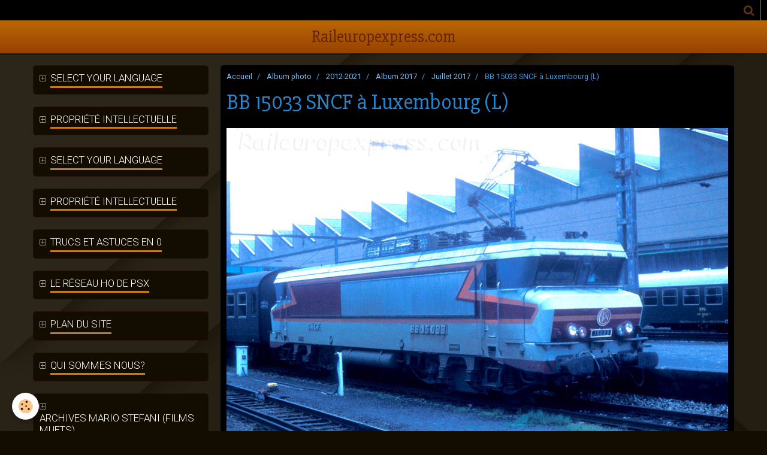

--- FILE ---
content_type: text/html; charset=UTF-8
request_url: https://www.raileuropexpress.com/album/2012-2021/album-2017/juillet-2017/bb-15033-sncf-a-luxembourg-l.html
body_size: 35592
content:
    <!DOCTYPE html>
<html lang="fr">
    <head>
        <title>BB 15033 SNCF à Luxembourg (L)</title>
        <meta name="theme-color" content="#D3800A">
        <meta name="msapplication-navbutton-color" content="#D3800A">
        <meta name="apple-mobile-web-app-capable" content="yes">
        <meta name="apple-mobile-web-app-status-bar-style" content="black-translucent">

        <!-- pretty / pilot -->
<meta http-equiv="Content-Type" content="text/html; charset=utf-8">
<!--[if IE]>
<meta http-equiv="X-UA-Compatible" content="IE=edge">
<![endif]-->
<meta name="viewport" content="width=device-width, initial-scale=1, maximum-scale=1.0, user-scalable=no">
<meta name="msapplication-tap-highlight" content="no">
  <link rel="image_src" href="https://www.raileuropexpress.com/medias/album/bb-15033-sncf-a-luxembourg-l.jpg" />
  <meta property="og:image" content="https://www.raileuropexpress.com/medias/album/bb-15033-sncf-a-luxembourg-l.jpg" />
  <link href="//www.raileuropexpress.com/fr/themes/designlines/6023a225688ed75178a5ca2a.css?v=6b339f07ed2f2e2d258e9c799d3c4bd4" rel="stylesheet">
  <link rel="canonical" href="https://www.raileuropexpress.com/album/2012-2021/album-2017/juillet-2017/bb-15033-sncf-a-luxembourg-l.html">
<meta name="generator" content="e-monsite (e-monsite.com)">





<meta name="verify-v1" content="oIIuhY4s7uu18sco9WweY77R2VTygqruozZQcma5bYo=" /><!-- Google tag (gtag.js) --> <script async src="https://www.googletagmanager.com/gtag/js?id=G-DR1DM4K481 "></script> <script> window.dataLayer = window.dataLayer || []; function gtag(){dataLayer.push(arguments);} gtag('js', new Date()); gtag('config', 'G-DR1DM4K481'); </script> <!-- Google tag (gtag.js) --> <script async src="https://www.googletagmanager.com/gtag/js?id=G-DR1DM4K481 "></script> <script> window.dataLayer = window.dataLayer || []; function gtag(){dataLayer.push(arguments);} gtag('js', new Date()); gtag('config', 'G-DR1DM4K481'); </script>


                
                                    
                                    
                
                                                                                                                                                                                                                                                                                        
            <link href="https://fonts.googleapis.com/css?family=Roboto:300,400,700%7CSlabo%2027px&display=swap" rel="stylesheet">
        
        <link href="https://maxcdn.bootstrapcdn.com/font-awesome/4.7.0/css/font-awesome.min.css" rel="stylesheet">

        <link href="//www.raileuropexpress.com/themes/combined.css?v=6_1665404070_373" rel="stylesheet">

        <!-- EMS FRAMEWORK -->
        <script src="//www.raileuropexpress.com/medias/static/themes/ems_framework/js/jquery.min.js"></script>
        <!-- HTML5 shim and Respond.js for IE8 support of HTML5 elements and media queries -->
        <!--[if lt IE 9]>
        <script src="//www.raileuropexpress.com/medias/static/themes/ems_framework/js/html5shiv.min.js"></script>
        <script src="//www.raileuropexpress.com/medias/static/themes/ems_framework/js/respond.min.js"></script>
        <![endif]-->

        <script src="//www.raileuropexpress.com/medias/static/themes/ems_framework/js/ems-framework.min.js?v=2080"></script>

        <script src="https://www.raileuropexpress.com/themes/content.js?v=6_1665404070_373&lang=fr"></script>

            <script src="//www.raileuropexpress.com/medias/static/js/rgpd-cookies/jquery.rgpd-cookies.js?v=2080"></script>
    <script>
                                    $(document).ready(function() {
            $.RGPDCookies({
                theme: 'ems_framework',
                site: 'www.raileuropexpress.com',
                privacy_policy_link: '/about/privacypolicy/',
                cookies: [{"id":null,"favicon_url":"https:\/\/ssl.gstatic.com\/analytics\/20210414-01\/app\/static\/analytics_standard_icon.png","enabled":true,"model":"google_analytics","title":"Google Analytics","short_description":"Permet d'analyser les statistiques de consultation de notre site","long_description":"Indispensable pour piloter notre site internet, il permet de mesurer des indicateurs comme l\u2019affluence, les produits les plus consult\u00e9s, ou encore la r\u00e9partition g\u00e9ographique des visiteurs.","privacy_policy_url":"https:\/\/support.google.com\/analytics\/answer\/6004245?hl=fr","slug":"google-analytics"},{"id":null,"favicon_url":"","enabled":true,"model":"addthis","title":"AddThis","short_description":"Partage social","long_description":"Nous utilisons cet outil afin de vous proposer des liens de partage vers des plateformes tiers comme Twitter, Facebook, etc.","privacy_policy_url":"https:\/\/www.oracle.com\/legal\/privacy\/addthis-privacy-policy.html","slug":"addthis"}],
                modal_title: 'Gestion\u0020des\u0020cookies',
                modal_description: 'd\u00E9pose\u0020des\u0020cookies\u0020pour\u0020am\u00E9liorer\u0020votre\u0020exp\u00E9rience\u0020de\u0020navigation,\nmesurer\u0020l\u0027audience\u0020du\u0020site\u0020internet,\u0020afficher\u0020des\u0020publicit\u00E9s\u0020personnalis\u00E9es,\nr\u00E9aliser\u0020des\u0020campagnes\u0020cibl\u00E9es\u0020et\u0020personnaliser\u0020l\u0027interface\u0020du\u0020site.',
                privacy_policy_label: 'Consulter\u0020la\u0020politique\u0020de\u0020confidentialit\u00E9',
                check_all_label: 'Tout\u0020cocher',
                refuse_button: 'Refuser',
                settings_button: 'Param\u00E9trer',
                accept_button: 'Accepter',
                callback: function() {
                    // website google analytics case (with gtag), consent "on the fly"
                    if ('gtag' in window && typeof window.gtag === 'function') {
                        if (window.jsCookie.get('rgpd-cookie-google-analytics') === undefined
                            || window.jsCookie.get('rgpd-cookie-google-analytics') === '0') {
                            gtag('consent', 'update', {
                                'ad_storage': 'denied',
                                'analytics_storage': 'denied'
                            });
                        } else {
                            gtag('consent', 'update', {
                                'ad_storage': 'granted',
                                'analytics_storage': 'granted'
                            });
                        }
                    }
                }
            });
        });
    </script>
        <script async src="https://www.googletagmanager.com/gtag/js?id=G-4VN4372P6E"></script>
<script>
    window.dataLayer = window.dataLayer || [];
    function gtag(){dataLayer.push(arguments);}
    
    gtag('consent', 'default', {
        'ad_storage': 'denied',
        'analytics_storage': 'denied'
    });
    
    gtag('js', new Date());
    gtag('config', 'G-4VN4372P6E');
</script>

        
    <!-- Global site tag (gtag.js) -->
        <script async src="https://www.googletagmanager.com/gtag/js?id=UA-113713008-1"></script>
        <script>
        window.dataLayer = window.dataLayer || [];
        function gtag(){dataLayer.push(arguments);}

gtag('consent', 'default', {
            'ad_storage': 'denied',
            'analytics_storage': 'denied'
        });
        gtag('set', 'allow_ad_personalization_signals', false);
                gtag('js', new Date());
        gtag('config', 'UA-113713008-1');
    </script>

        <style>
        #overlay{position:fixed;top:0;left:0;width:100vw;height:100vh;z-index:1001}
                                #overlay.loader{display:-webkit-flex;display:flex;-webkit-justify-content:center;justify-content:center;-webkit-align-items:center;align-items:center;background-color:#130D01;opacity:1}#overlay.stop div{animation-play-state:paused}
                        .loader-spinner{color:official;display:inline-block;position:relative;width:64px;height:64px}.loader-spinner div{transform-origin:32px 32px;animation:loader-spinner 1.2s linear infinite}.loader-spinner div:after{content:" ";display:block;position:absolute;top:3px;left:29px;width:5px;height:14px;border-radius:20%;background-color:#59A1E3}.loader-spinner div:nth-child(1){transform:rotate(0);animation-delay:-1.1s}.loader-spinner div:nth-child(2){transform:rotate(30deg);animation-delay:-1s}.loader-spinner div:nth-child(3){transform:rotate(60deg);animation-delay:-.9s}.loader-spinner div:nth-child(4){transform:rotate(90deg);animation-delay:-.8s}.loader-spinner div:nth-child(5){transform:rotate(120deg);animation-delay:-.7s}.loader-spinner div:nth-child(6){transform:rotate(150deg);animation-delay:-.6s}.loader-spinner div:nth-child(7){transform:rotate(180deg);animation-delay:-.5s}.loader-spinner div:nth-child(8){transform:rotate(210deg);animation-delay:-.4s}.loader-spinner div:nth-child(9){transform:rotate(240deg);animation-delay:-.3s}.loader-spinner div:nth-child(10){transform:rotate(270deg);animation-delay:-.2s}.loader-spinner div:nth-child(11){transform:rotate(300deg);animation-delay:-.1s}.loader-spinner div:nth-child(12){transform:rotate(330deg);animation-delay:0s}@keyframes loader-spinner{0%{opacity:1}100%{opacity:0}}
                            </style>
        <script type="application/ld+json">
    {
        "@context" : "https://schema.org/",
        "@type" : "WebSite",
        "name" : "Raileuropexpress.com",
        "url" : "https://www.raileuropexpress.com/"
    }
</script>
            </head>
    <body id="album_run_2012-2021_album-2017_juillet-2017_bb-15033-sncf-a-luxembourg-l" class="sans-elements-du-design">
        
                <div id="overlay" class="loader">
            <div class="loader-spinner">
                <div></div><div></div><div></div><div></div><div></div><div></div><div></div><div></div><div></div><div></div><div></div><div></div>
            </div>
        </div>
                        <!-- HEADER -->
        <header id="header" class="navbar" data-fixed="true" data-margin-top="false" data-margin-bottom="true">
            <div id="header-main" data-padding="true">
                                                                                                                        <!-- menu -->
                <a class="brand hidden-desktop" href="https://www.raileuropexpress.com/" data-position="menu" data-appearance="horizontal_c">
                                                            <div class="brand-titles">
                                                <span class="brand-title">Raileuropexpress.com</span>
                                                                    </div>
                                    </a>
                
                                <nav id="menu" class="collapse contains-brand">
                                    </nav>
                
                            </div>
            <div id="header-buttons" data-retract="true">
                
                
                                <div class="navbar-search dropdown">
                    <button class="btn btn-link header-btn" type="button" data-toggle="dropdown">
                        <i class="fa fa-search fa-lg"></i>
                    </button>
                    <form method="get" action="https://www.raileuropexpress.com/search/site/" class="dropdown-menu">
                        <div class="input-group">
                            <input type="text" name="q" value="" placeholder="Votre recherche" pattern=".{3,}" required title="Seuls les mots de plus de deux caractères sont pris en compte lors de la recherche.">
                            <div class="input-group-btn">
                                <button type="submit" class="btn btn-link">
                                    <i class="fa fa-search fa-lg"></i>
                                </button>
                            </div>
                        </div>
                    </form>
                </div>
                
                
                            </div>
                                                    
                    </header>
        <!-- //HEADER -->

        
        <!-- WRAPPER -->
        <div id="wrapper" class="container">
            
            <!-- CONTENT -->
            <div id="content">
                <!-- MAIN -->
                <section id="main" data-order="2">

                                            <!-- BREADCRUMBS -->
                           <ol class="breadcrumb">
                  <li>
            <a href="https://www.raileuropexpress.com/">Accueil</a>
        </li>
                        <li>
            <a href="https://www.raileuropexpress.com/album/">Album photo</a>
        </li>
                        <li>
            <a href="https://www.raileuropexpress.com/album/2012-2021/">2012-2021</a>
        </li>
                        <li>
            <a href="https://www.raileuropexpress.com/album/2012-2021/album-2017/">Album 2017</a>
        </li>
                        <li>
            <a href="https://www.raileuropexpress.com/album/2012-2021/album-2017/juillet-2017/">Juillet 2017</a>
        </li>
                        <li class="active">
            BB 15033 SNCF à Luxembourg (L)
         </li>
            </ol>
                        <!-- //BREADCRUMBS -->
                    
                    
                    
                                        
                                        
                                        <div class="view view-album" id="view-item" data-category="juillet-2017" data-id-album="59738d4508c6000000023945">
    <h1 class="view-title">BB 15033 SNCF à Luxembourg (L)</h1>
    <div id="site-module" class="site-module" data-itemid="4e82575820756fde4dbc2fc8" data-siteid="4e8257508d9a6fde4dbc7249"></div>

    

    <p class="text-center">
        <img src="https://www.raileuropexpress.com/medias/album/bb-15033-sncf-a-luxembourg-l.jpg" alt="BB 15033 SNCF à Luxembourg (L)">
    </p>

    <ul class="category-navigation">
        <li>
                            <a href="https://www.raileuropexpress.com/album/2012-2021/album-2017/juillet-2017/187-006-2-railpool-a-pratteln-ch.html" class="btn btn-default">
                    <i class="fa fa-angle-left fa-lg"></i>
                    <img src="https://www.raileuropexpress.com/medias/album/187-006-2-railpool-a-pratteln-ch-1.jpg?fx=c_80_80" width="80" alt="">
                </a>
                    </li>

        <li>
            <a href="https://www.raileuropexpress.com/album/2012-2021/album-2017/juillet-2017/" class="btn btn-small btn-default">Retour</a>
        </li>

        <li>
                            <a href="https://www.raileuropexpress.com/album/2012-2021/album-2017/juillet-2017/bde-44-2-cmn-a-la-corbatiere-ch.html" class="btn btn-default">
                    <img src="https://www.raileuropexpress.com/medias/album/bde-44-2-cmn-a-la-corbatiere-ch.jpg?fx=c_80_80" width="80" alt="">
                    <i class="fa fa-angle-right fa-lg"></i>
                </a>
                    </li>
    </ul>

    

</div>

                </section>
                <!-- //MAIN -->

                                <!-- SIDEBAR -->
                <aside id="sidebar" data-fixed="true" data-offset="true" data-order="1">
                    <div id="sidebar-wrapper">
                                                                                                                                                                                                                                    <div class="widget" data-id="widget_page_category">
                                        
<div class="widget-title">
    
            <a href="#widget1" data-toggle="collapse" data-parent=".widget" data-accordion="#sidebar">
        <span>
            Select your language
        </span>  

            </a>
        
</div>

                                        <div id="widget1" class="widget-content collapse" data-role="widget-content">
                                            
                                                                                        
                                                                                                <ul class="nav nav-list" data-addon="pages">
              
            </ul>
    

                                        </div>
                                    </div>
                                    
                                                                                                                                                                                                                                                                                                                                                                                                    <div class="widget" data-id="widget_page_category">
                                        
<div class="widget-title">
    
            <a href="#widget2" data-toggle="collapse" data-parent=".widget" data-accordion="#sidebar">
        <span>
            Propriété intellectuelle
        </span>  

            </a>
        
</div>

                                        <div id="widget2" class="widget-content collapse" data-role="widget-content">
                                            
                                                                                        
                                                                                                <ul class="nav nav-list" data-addon="pages">
              
                                <li data-category="propriete-intellectuelle">
                <a href="https://www.raileuropexpress.com/pages/propriete-intellectuelle/propriete-intellectuelle.html">
                    Propriété intellectuelle
                                    </a>
            </li>
                        </ul>
    

                                        </div>
                                    </div>
                                    
                                                                                                                                                                                                                                                                                                                                        <div class="widget" data-id="widget_page_category">
                                        
<div class="widget-title">
    
            <a href="#widget3" data-toggle="collapse" data-parent=".widget" data-accordion="#sidebar">
        <span>
            Select your language
        </span>  

            </a>
        
</div>

                                        <div id="widget3" class="widget-content collapse" data-role="widget-content">
                                            
                                                                                        
                                                                                                <ul class="nav nav-list" data-addon="pages">
              
            </ul>
    

                                        </div>
                                    </div>
                                    
                                                                                                                                                                                                                                                                                                                                        <div class="widget" data-id="widget_page_category">
                                        
<div class="widget-title">
    
            <a href="#widget4" data-toggle="collapse" data-parent=".widget" data-accordion="#sidebar">
        <span>
            Propriété intellectuelle
        </span>  

            </a>
        
</div>

                                        <div id="widget4" class="widget-content collapse" data-role="widget-content">
                                            
                                                                                        
                                                                                                <ul class="nav nav-list" data-addon="pages">
              
                                <li data-category="propriete-intellectuelle">
                <a href="https://www.raileuropexpress.com/pages/propriete-intellectuelle/propriete-intellectuelle.html">
                    Propriété intellectuelle
                                    </a>
            </li>
                        </ul>
    

                                        </div>
                                    </div>
                                    
                                                                                                                                                                                                                                                                                                                                        <div class="widget" data-id="widget_page_category">
                                        
<div class="widget-title">
    
            <a href="#widget5" data-toggle="collapse" data-parent=".widget" data-accordion="#sidebar">
        <span>
            Trucs et astuces en 0
        </span>  

            </a>
        
</div>

                                        <div id="widget5" class="widget-content collapse" data-role="widget-content">
                                            
                                                                                        
                                                                                                <form method="post" action="#">
         <select name="pagelist" onchange="window.location=this.value;">
            <option value="">Menu</option>
                                               <option class="page" value="https://www.raileuropexpress.com/pages/trucs-et-astuces-en-0/le-tin-plate.html">Le "Tin Plate"</option>
                            
                     </select>
    </form>
    

                                        </div>
                                    </div>
                                    
                                                                                                                                                                                                                                                                                                                                        <div class="widget" data-id="widget_page_category">
                                        
<div class="widget-title">
    
            <a href="#widget6" data-toggle="collapse" data-parent=".widget" data-accordion="#sidebar">
        <span>
            Le réseau HO de PSX
        </span>  

            </a>
        
</div>

                                        <div id="widget6" class="widget-content collapse" data-role="widget-content">
                                            
                                                                                        
                                                                                                <ul class="nav nav-list" data-addon="pages">
              
                                <li data-category="le-reseau-ho-de-psx">
                <a href="https://www.raileuropexpress.com/pages/le-reseau-ho-de-psx/le-reseau-ho-de-psx.html">
                    Le réseau HO de PSX
                                    </a>
            </li>
                        </ul>
    

                                        </div>
                                    </div>
                                    
                                                                                                                                                                                                                                                                                                                                        <div class="widget" data-id="widget_page_category">
                                        
<div class="widget-title">
    
            <a href="#widget7" data-toggle="collapse" data-parent=".widget" data-accordion="#sidebar">
        <span>
            Plan du site
        </span>  

            </a>
        
</div>

                                        <div id="widget7" class="widget-content collapse" data-role="widget-content">
                                            
                                                                                        
                                                                                                <ul class="nav nav-list" data-addon="pages">
              
                                <li data-category="plan-du-site">
                <a href="https://www.raileuropexpress.com/pages/plan-du-site/plan-du-site.html">
                    Première visite
                                    </a>
            </li>
                        </ul>
    

                                        </div>
                                    </div>
                                    
                                                                                                                                                                                                                                                                                                                                        <div class="widget" data-id="widget_page_category">
                                        
<div class="widget-title">
    
            <a href="#widget8" data-toggle="collapse" data-parent=".widget" data-accordion="#sidebar">
        <span>
            Qui sommes nous?
        </span>  

            </a>
        
</div>

                                        <div id="widget8" class="widget-content collapse" data-role="widget-content">
                                            
                                                                                        
                                                                                                <ul class="nav nav-list" data-addon="pages">
              
                                <li data-category="qui-sommes-nous">
                <a href="https://www.raileuropexpress.com/pages/qui-sommes-nous/l-equipe-raileuropexpress-com.html">
                    L'équipe Raileuropexpress.com
                                    </a>
            </li>
                        </ul>
    

                                        </div>
                                    </div>
                                    
                                                                                                                                                                                                                                                                                                                                        <div class="widget" data-id="widget_page_category">
                                        
<div class="widget-title">
    
            <a href="#widget9" data-toggle="collapse" data-parent=".widget" data-accordion="#sidebar">
        <span>
            Archives Mario STEFANI (films muets)
        </span>  

            </a>
        
</div>

                                        <div id="widget9" class="widget-content collapse" data-role="widget-content">
                                            
                                                                                        
                                                                                                <ul class="nav nav-list" data-addon="pages">
              
                                <li data-category="archives-films-mario-stefani">
                <a href="https://www.raileuropexpress.com/pages/archives-films-mario-stefani/le-gotthard-en-cabine.html">
                    Le Gotthard en cabine
                                    </a>
            </li>
                        <li data-category="archives-films-mario-stefani">
                <a href="https://www.raileuropexpress.com/pages/archives-films-mario-stefani/crocodiles-a-huntwangen.html">
                    Crocodiles à Huntwangen
                                    </a>
            </li>
                        <li data-category="archives-films-mario-stefani">
                <a href="https://www.raileuropexpress.com/pages/archives-films-mario-stefani/boudry-annees-70.html">
                    Boudry années 70
                                    </a>
            </li>
                        <li data-category="archives-films-mario-stefani">
                <a href="https://www.raileuropexpress.com/pages/archives-films-mario-stefani/spiez-brig-en-cabine.html">
                    Spiez-Brig (BLS) en cabine
                                    </a>
            </li>
                        <li data-category="archives-films-mario-stefani">
                <a href="https://www.raileuropexpress.com/pages/archives-films-mario-stefani/basel-1968.html">
                    Basel 1968
                                    </a>
            </li>
                        <li data-category="archives-films-mario-stefani">
                <a href="https://www.raileuropexpress.com/pages/archives-films-mario-stefani/a-travers-la-suisse.html">
                    A travers la Suisse
                                    </a>
            </li>
                        <li data-category="archives-films-mario-stefani">
                <a href="https://www.raileuropexpress.com/pages/archives-films-mario-stefani/ce-6-8-i-des-cff.html">
                    Ce 6/8 I des CFF
                                    </a>
            </li>
                        <li data-category="archives-films-mario-stefani">
                <a href="https://www.raileuropexpress.com/pages/archives-films-mario-stefani/a-travers-la-suisse-1976.html">
                    A travers la Suisse 1976
                                    </a>
            </li>
                        <li data-category="archives-films-mario-stefani">
                <a href="https://www.raileuropexpress.com/pages/archives-films-mario-stefani/sur-l-orbe-chavornay.html">
                    Sur l'Orbe-Chavornay
                                    </a>
            </li>
                        <li data-category="archives-films-mario-stefani">
                <a href="https://www.raileuropexpress.com/pages/archives-films-mario-stefani/vapeur-sur-le-p-br.html">
                    Vapeur sur le P-BR
                                    </a>
            </li>
                        </ul>
    

                                        </div>
                                    </div>
                                    
                                                                                                                                                                                                                                                                                                                                        <div class="widget" data-id="widget_page_category">
                                        
<div class="widget-title">
    
            <a href="#widget10" data-toggle="collapse" data-parent=".widget" data-accordion="#sidebar">
        <span>
            Calendrier 2026
        </span>  

            </a>
        
</div>

                                        <div id="widget10" class="widget-content collapse" data-role="widget-content">
                                            
                                                                                        
                                                                                                <ul class="nav nav-list" data-addon="pages">
              
                                <li data-category="calendrier-2023">
                <a href="https://www.raileuropexpress.com/pages/calendrier-2023/calendrier-2023.html">
                    Calendrier 2026
                                    </a>
            </li>
                        </ul>
    

                                        </div>
                                    </div>
                                    
                                                                                                                                                                        </div>
                </aside>
                <!-- //SIDEBAR -->
                            </div>
            <!-- //CONTENT -->
        </div>
        <!-- //WRAPPER -->

                <!-- FOOTER -->
        <footer id="footer">
                        <div class="container">
                            <div id="footer-wrapper">
                                        <!-- CUSTOMIZE AREA -->
                    <div id="bottom-site">
                                                    <div id="rows-6023a225688ed75178a5ca2a" class="rows" data-total-pages="1" data-current-page="1">
                                                            
                
                        
                        
                                
                                <div class="row-container rd-1 page_1">
            	<div class="row-content">
        			                        			    <div class="row" data-role="line">

                    
                                                
                                                                        
                                                
                                                
						                                                                                                                                                
                                        				<div data-role="cell" class="column empty-column" style="width:100%">
            					<div id="cell-5e85fbea106f714c4b387194" class="column-content">            							&nbsp;
            						            					</div>
            				</div>
																		        			</div>
                            		</div>
                        	</div>
						</div>

                                            </div>
                    
                                    </div>

                                                                                                    
                                    
                                        </div>
                    </footer>
        <!-- //FOOTER -->
        
        
        
        <script src="//www.raileuropexpress.com/medias/static/themes/ems_framework/js/jquery.mobile.custom.min.js"></script>
        <script src="//www.raileuropexpress.com/medias/static/themes/ems_framework/js/jquery.zoom.min.js"></script>
        <script src="//www.raileuropexpress.com/medias/static/themes/ems_framework/js/imagelightbox.min.js"></script>
        <script src="https://www.raileuropexpress.com/themes/custom.js?v=6_1665404070_373"></script>
        
            

 
    
						 	 





                <!-- SOCIAL LINKS -->
                                                    
                                        
                    <!-- //SOCIAL LINKS -->
            </body>
</html>
